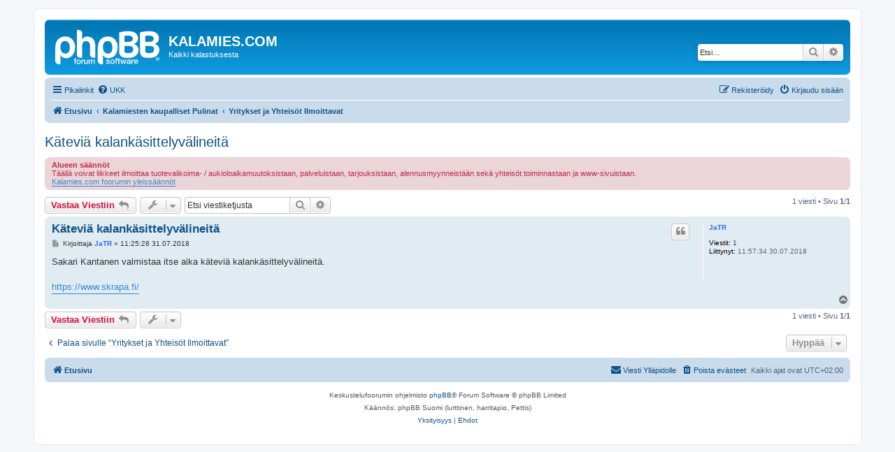

--- FILE ---
content_type: text/html; charset=UTF-8
request_url: https://www.kalamies.com/phpBB3/viewtopic.php?t=81257&sid=be902b6986ee2149a4593841068b0526
body_size: 5727
content:
<!DOCTYPE html>
<html dir="ltr" lang="fi">
<head>
<meta charset="utf-8" />
<meta http-equiv="X-UA-Compatible" content="IE=edge">
<meta name="viewport" content="width=device-width, initial-scale=1" />

<title>Käteviä kalankäsittelyvälineitä - KALAMIES.COM</title>


	<link rel="canonical" href="https://www.kalamies.com/phpBB3/viewtopic.php?t=81257">

<!--
	phpBB style name: prosilver
	Based on style:   prosilver (this is the default phpBB3 style)
	Original author:  Tom Beddard ( http://www.subBlue.com/ )
	Modified by:
-->

<link href="./assets/css/font-awesome.min.css?assets_version=20" rel="stylesheet">
<link href="./styles/prosilver/theme/stylesheet.css?assets_version=20" rel="stylesheet">
<link href="./styles/prosilver/theme/fi/stylesheet.css?assets_version=20" rel="stylesheet">




<!--[if lte IE 9]>
	<link href="./styles/prosilver/theme/tweaks.css?assets_version=20" rel="stylesheet">
<![endif]-->


<link href="./ext/phpbb/ads/styles/all/theme/phpbbads.css?assets_version=20" rel="stylesheet" media="screen" />



					<script>
			(function(i,s,o,g,r,a,m){i['GoogleAnalyticsObject']=r;i[r]=i[r]||function(){
			(i[r].q=i[r].q||[]).push(arguments)},i[r].l=1*new Date();a=s.createElement(o),
			m=s.getElementsByTagName(o)[0];a.async=1;a.src=g;m.parentNode.insertBefore(a,m)
			})(window,document,'script','//www.google-analytics.com/analytics.js','ga');

			ga('create', 'UA-1479872-1', 'auto');
									ga('send', 'pageview');
		</script>
	
</head>
<body id="phpbb" class="nojs notouch section-viewtopic ltr ">


<div id="wrap" class="wrap">
	<a id="top" class="top-anchor" accesskey="t"></a>
	<div id="page-header">
		<div class="headerbar" role="banner">
					<div class="inner">

			<div id="site-description" class="site-description">
		<a id="logo" class="logo" href="./index.php?sid=b292dc99e547f6ff0dacc99aa9504402" title="Etusivu">
					<span class="site_logo"></span>
				</a>
				<h1>KALAMIES.COM</h1>
				<p>Kaikki kalastuksesta</p>
				<p class="skiplink"><a href="#start_here">Hyppää sisältöön</a></p>
			</div>

									<div id="search-box" class="search-box search-header" role="search">
				<form action="./search.php?sid=b292dc99e547f6ff0dacc99aa9504402" method="get" id="search">
				<fieldset>
					<input name="keywords" id="keywords" type="search" maxlength="128" title="Etsi avainsanoja" class="inputbox search tiny" size="20" value="" placeholder="Etsi…" />
					<button class="button button-search" type="submit" title="Etsi">
						<i class="icon fa-search fa-fw" aria-hidden="true"></i><span class="sr-only">Etsi</span>
					</button>
					<a href="./search.php?sid=b292dc99e547f6ff0dacc99aa9504402" class="button button-search-end" title="Tarkennettu haku">
						<i class="icon fa-cog fa-fw" aria-hidden="true"></i><span class="sr-only">Tarkennettu haku</span>
					</a>
					<input type="hidden" name="sid" value="b292dc99e547f6ff0dacc99aa9504402" />

				</fieldset>
				</form>
			</div>
						
			</div>
					</div>
				<div class="navbar" role="navigation">
	<div class="inner">

	<ul id="nav-main" class="nav-main linklist" role="menubar">

		<li id="quick-links" class="quick-links dropdown-container responsive-menu" data-skip-responsive="true">
			<a href="#" class="dropdown-trigger">
				<i class="icon fa-bars fa-fw" aria-hidden="true"></i><span>Pikalinkit</span>
			</a>
			<div class="dropdown">
				<div class="pointer"><div class="pointer-inner"></div></div>
				<ul class="dropdown-contents" role="menu">
					
											<li class="separator"></li>
																									<li>
								<a href="./search.php?search_id=unanswered&amp;sid=b292dc99e547f6ff0dacc99aa9504402" role="menuitem">
									<i class="icon fa-file-o fa-fw icon-gray" aria-hidden="true"></i><span>Vastaamattomat aiheet</span>
								</a>
							</li>
							<li>
								<a href="./search.php?search_id=active_topics&amp;sid=b292dc99e547f6ff0dacc99aa9504402" role="menuitem">
									<i class="icon fa-file-o fa-fw icon-blue" aria-hidden="true"></i><span>Aktiiviset viestiketjut</span>
								</a>
							</li>
							<li class="separator"></li>
							<li>
								<a href="./search.php?sid=b292dc99e547f6ff0dacc99aa9504402" role="menuitem">
									<i class="icon fa-search fa-fw" aria-hidden="true"></i><span>Etsi</span>
								</a>
							</li>
					
										<li class="separator"></li>

									</ul>
			</div>
		</li>

				<li data-skip-responsive="true">
			<a href="/phpBB3/app.php/help/faq?sid=b292dc99e547f6ff0dacc99aa9504402" rel="help" title="Usein kysyttyä" role="menuitem">
				<i class="icon fa-question-circle fa-fw" aria-hidden="true"></i><span>UKK</span>
			</a>
		</li>
						
			<li class="rightside"  data-skip-responsive="true">
			<a href="./ucp.php?mode=login&amp;redirect=viewtopic.php%3Ft%3D81257&amp;sid=b292dc99e547f6ff0dacc99aa9504402" title="Kirjaudu sisään" accesskey="x" role="menuitem">
				<i class="icon fa-power-off fa-fw" aria-hidden="true"></i><span>Kirjaudu sisään</span>
			</a>
		</li>
					<li class="rightside" data-skip-responsive="true">
				<a href="./ucp.php?mode=register&amp;sid=b292dc99e547f6ff0dacc99aa9504402" role="menuitem">
					<i class="icon fa-pencil-square-o  fa-fw" aria-hidden="true"></i><span>Rekisteröidy</span>
				</a>
			</li>
						</ul>

	<ul id="nav-breadcrumbs" class="nav-breadcrumbs linklist navlinks" role="menubar">
				
		
		<li class="breadcrumbs" itemscope itemtype="https://schema.org/BreadcrumbList">

			
							<span class="crumb" itemtype="https://schema.org/ListItem" itemprop="itemListElement" itemscope><a itemprop="item" href="./index.php?sid=b292dc99e547f6ff0dacc99aa9504402" accesskey="h" data-navbar-reference="index"><i class="icon fa-home fa-fw"></i><span itemprop="name">Etusivu</span></a><meta itemprop="position" content="1" /></span>

											
								<span class="crumb" itemtype="https://schema.org/ListItem" itemprop="itemListElement" itemscope data-forum-id="50"><a itemprop="item" href="./viewforum.php?f=50&amp;sid=b292dc99e547f6ff0dacc99aa9504402"><span itemprop="name">Kalamiesten kaupalliset Pulinat</span></a><meta itemprop="position" content="2" /></span>
															
								<span class="crumb" itemtype="https://schema.org/ListItem" itemprop="itemListElement" itemscope data-forum-id="18"><a itemprop="item" href="./viewforum.php?f=18&amp;sid=b292dc99e547f6ff0dacc99aa9504402"><span itemprop="name">Yritykset ja Yhteisöt Ilmoittavat</span></a><meta itemprop="position" content="3" /></span>
							
					</li>

		
					<li class="rightside responsive-search">
				<a href="./search.php?sid=b292dc99e547f6ff0dacc99aa9504402" title="Näytä tarkan haun vaihtoehdot" role="menuitem">
					<i class="icon fa-search fa-fw" aria-hidden="true"></i><span class="sr-only">Etsi</span>
				</a>
			</li>
			</ul>

	</div>
</div>
	</div>

	
	<a id="start_here" class="anchor"></a>
	<div id="page-body" class="page-body" role="main">
		
			<script>
		var u_phpbb_ads_click = '\/phpBB3\/app.php\/adsclick\/0\u003Fsid\u003Db292dc99e547f6ff0dacc99aa9504402';
	</script>
		<div id="phpbb-ads-ab" class="rules" style="display: none;">
		<div class="inner">
			<strong>Ad blocker detected:</strong> Our website is made possible by displaying online advertisements to our visitors. Please consider supporting us by disabling your ad blocker on our website.
		</div>
	</div>

	<script>
		'use strict';

		// Test presence of AdBlock and show message if present
		// Credit: https://christianheilmann.com/2015/12/25/detecting-adblock-without-an-extra-http-overhead/
		var test = document.createElement('div');
		test.innerHTML = '&nbsp;';
		test.className = 'adsbox';
		document.body.appendChild(test);
		window.setTimeout(function() {
			if (test.offsetHeight === 0) {
				document.getElementById('phpbb-ads-ab').removeAttribute('style');
			}
			test.remove();
		}, 100);
	</script>

<h2 class="topic-title"><a href="./viewtopic.php?t=81257&amp;sid=b292dc99e547f6ff0dacc99aa9504402">Käteviä kalankäsittelyvälineitä</a></h2>
<!-- NOTE: remove the style="display: none" when you want to have the forum description on the topic body -->


	<div class="rules">
		<div class="inner">

					<strong>Alueen säännöt</strong><br />
			Täällä voivat liikkeet ilmoittaa tuotevalikoima- / aukioloaikamuutoksistaan, palveluistaan, tarjouksistaan, alennusmyynneistään sekä yhteisöt toiminnastaan ja www-sivuistaan.<br>
<a href="https://www.kalamies.com/index.php?option=com_content&amp;view=article&amp;id=196" class="postlink">Kalamies.com foorumin yleissäännöt</a>
		
		</div>
	</div>

<div class="action-bar bar-top">
	
			<a href="./posting.php?mode=reply&amp;t=81257&amp;sid=b292dc99e547f6ff0dacc99aa9504402" class="button" title="Lähetä vastaus">
							<span>Vastaa Viestiin</span> <i class="icon fa-reply fa-fw" aria-hidden="true"></i>
					</a>
	
			<div class="dropdown-container dropdown-button-control topic-tools">
		<span title="Viestiketjun työkalut" class="button button-secondary dropdown-trigger dropdown-select">
			<i class="icon fa-wrench fa-fw" aria-hidden="true"></i>
			<span class="caret"><i class="icon fa-sort-down fa-fw" aria-hidden="true"></i></span>
		</span>
		<div class="dropdown">
			<div class="pointer"><div class="pointer-inner"></div></div>
			<ul class="dropdown-contents">
																												<li>
					<a href="./viewtopic.php?t=81257&amp;sid=b292dc99e547f6ff0dacc99aa9504402&amp;view=print" title="Tulostusnäkymä" accesskey="p">
						<i class="icon fa-print fa-fw" aria-hidden="true"></i><span>Tulostusnäkymä</span>
					</a>
				</li>
											</ul>
		</div>
	</div>
	
			<div class="search-box" role="search">
			<form method="get" id="topic-search" action="./search.php?sid=b292dc99e547f6ff0dacc99aa9504402">
			<fieldset>
				<input class="inputbox search tiny"  type="search" name="keywords" id="search_keywords" size="20" placeholder="Etsi viestiketjusta" />
				<button class="button button-search" type="submit" title="Etsi">
					<i class="icon fa-search fa-fw" aria-hidden="true"></i><span class="sr-only">Etsi</span>
				</button>
				<a href="./search.php?sid=b292dc99e547f6ff0dacc99aa9504402" class="button button-search-end" title="Tarkennettu haku">
					<i class="icon fa-cog fa-fw" aria-hidden="true"></i><span class="sr-only">Tarkennettu haku</span>
				</a>
				<input type="hidden" name="t" value="81257" />
<input type="hidden" name="sf" value="msgonly" />
<input type="hidden" name="sid" value="b292dc99e547f6ff0dacc99aa9504402" />

			</fieldset>
			</form>
		</div>
	
			<div class="pagination">
			1 viesti
							&bull; Sivu <strong>1</strong>/<strong>1</strong>
					</div>
		</div>




			<div id="p1219943" class="post has-profile bg2">
		<div class="inner">

		<dl class="postprofile" id="profile1219943">
			<dt class="no-profile-rank no-avatar">
				<div class="avatar-container">
																			</div>
								<a href="./memberlist.php?mode=viewprofile&amp;u=18678&amp;sid=b292dc99e547f6ff0dacc99aa9504402" style="color: #3366FF;" class="username-coloured">JaTR</a>							</dt>

									
		<dd class="profile-posts"><strong>Viestit:</strong> <a href="./search.php?author_id=18678&amp;sr=posts&amp;sid=b292dc99e547f6ff0dacc99aa9504402">1</a></dd>		<dd class="profile-joined"><strong>Liittynyt:</strong> 11:57:34 30.07.2018</dd>		
		
						
						
		</dl>

		<div class="postbody">
						<div id="post_content1219943">

					<h3 class="first">
						<a href="./viewtopic.php?p=1219943&amp;sid=b292dc99e547f6ff0dacc99aa9504402#p1219943">Käteviä kalankäsittelyvälineitä</a>
		</h3>

													<ul class="post-buttons">
																																									<li>
							<a href="./posting.php?mode=quote&amp;p=1219943&amp;sid=b292dc99e547f6ff0dacc99aa9504402" title="Vastaa lainaamalla" class="button button-icon-only">
								<i class="icon fa-quote-left fa-fw" aria-hidden="true"></i><span class="sr-only">Lainaa</span>
							</a>
						</li>
														</ul>
							
						<p class="author">
									<a class="unread" href="./viewtopic.php?p=1219943&amp;sid=b292dc99e547f6ff0dacc99aa9504402#p1219943" title="Viesti">
						<i class="icon fa-file fa-fw icon-lightgray icon-md" aria-hidden="true"></i><span class="sr-only">Viesti</span>
					</a>
								<span class="responsive-hide">Kirjoittaja <strong><a href="./memberlist.php?mode=viewprofile&amp;u=18678&amp;sid=b292dc99e547f6ff0dacc99aa9504402" style="color: #3366FF;" class="username-coloured">JaTR</a></strong> &raquo; </span><time datetime="2018-07-31T09:25:28+00:00">11:25:28 31.07.2018</time>
			</p>
			
			
			
			<div class="content">Sakari Kantanen valmistaa itse aika käteviä kalankäsittelyvälineitä. <br>
<br>
<a href="https://www.skrapa.fi/" class="postlink">https://www.skrapa.fi/</a></div>

			
			
									
						
										
						</div>

		</div>

				<div class="back2top">
						<a href="#top" class="top" title="Ylös">
				<i class="icon fa-chevron-circle-up fa-fw icon-gray" aria-hidden="true"></i>
				<span class="sr-only">Ylös</span>
			</a>
					</div>
		
		</div>
	</div>

	


	<div class="action-bar bar-bottom">
	
			<a href="./posting.php?mode=reply&amp;t=81257&amp;sid=b292dc99e547f6ff0dacc99aa9504402" class="button" title="Lähetä vastaus">
							<span>Vastaa Viestiin</span> <i class="icon fa-reply fa-fw" aria-hidden="true"></i>
					</a>
		
		<div class="dropdown-container dropdown-button-control topic-tools">
		<span title="Viestiketjun työkalut" class="button button-secondary dropdown-trigger dropdown-select">
			<i class="icon fa-wrench fa-fw" aria-hidden="true"></i>
			<span class="caret"><i class="icon fa-sort-down fa-fw" aria-hidden="true"></i></span>
		</span>
		<div class="dropdown">
			<div class="pointer"><div class="pointer-inner"></div></div>
			<ul class="dropdown-contents">
																												<li>
					<a href="./viewtopic.php?t=81257&amp;sid=b292dc99e547f6ff0dacc99aa9504402&amp;view=print" title="Tulostusnäkymä" accesskey="p">
						<i class="icon fa-print fa-fw" aria-hidden="true"></i><span>Tulostusnäkymä</span>
					</a>
				</li>
											</ul>
		</div>
	</div>

	
	
	
			<div class="pagination">
			1 viesti
							&bull; Sivu <strong>1</strong>/<strong>1</strong>
					</div>
	</div>


<div class="action-bar actions-jump">
		<p class="jumpbox-return">
		<a href="./viewforum.php?f=18&amp;sid=b292dc99e547f6ff0dacc99aa9504402" class="left-box arrow-left" accesskey="r">
			<i class="icon fa-angle-left fa-fw icon-black" aria-hidden="true"></i><span>Palaa sivulle “Yritykset ja Yhteisöt Ilmoittavat”</span>
		</a>
	</p>
	
		<div class="jumpbox dropdown-container dropdown-container-right dropdown-up dropdown-left dropdown-button-control" id="jumpbox">
			<span title="Hyppää" class="button button-secondary dropdown-trigger dropdown-select">
				<span>Hyppää</span>
				<span class="caret"><i class="icon fa-sort-down fa-fw" aria-hidden="true"></i></span>
			</span>
		<div class="dropdown">
			<div class="pointer"><div class="pointer-inner"></div></div>
			<ul class="dropdown-contents">
																				<li><a href="./viewforum.php?f=48&amp;sid=b292dc99e547f6ff0dacc99aa9504402" class="jumpbox-cat-link"> <span> Kalamiehen kalastusaiheiset keskustelut</span></a></li>
																<li><a href="./viewforum.php?f=19&amp;sid=b292dc99e547f6ff0dacc99aa9504402" class="jumpbox-sub-link"><span class="spacer"></span> <span>&#8627; &nbsp; Yleistä kalastuksesta</span></a></li>
																<li><a href="./viewforum.php?f=46&amp;sid=b292dc99e547f6ff0dacc99aa9504402" class="jumpbox-sub-link"><span class="spacer"></span><span class="spacer"></span> <span>&#8627; &nbsp; Fishing in Finland</span></a></li>
																<li><a href="./viewforum.php?f=3&amp;sid=b292dc99e547f6ff0dacc99aa9504402" class="jumpbox-sub-link"><span class="spacer"></span> <span>&#8627; &nbsp; Kaikki heittokalastuksesta</span></a></li>
																<li><a href="./viewforum.php?f=81&amp;sid=b292dc99e547f6ff0dacc99aa9504402" class="jumpbox-sub-link"><span class="spacer"></span><span class="spacer"></span> <span>&#8627; &nbsp; Kajakkikalastus</span></a></li>
																<li><a href="./viewforum.php?f=14&amp;sid=b292dc99e547f6ff0dacc99aa9504402" class="jumpbox-sub-link"><span class="spacer"></span> <span>&#8627; &nbsp; Reissuraportit</span></a></li>
																<li><a href="./viewforum.php?f=4&amp;sid=b292dc99e547f6ff0dacc99aa9504402" class="jumpbox-sub-link"><span class="spacer"></span> <span>&#8627; &nbsp; Soutu- ja vetouistelu</span></a></li>
																<li><a href="./viewforum.php?f=8&amp;sid=b292dc99e547f6ff0dacc99aa9504402" class="jumpbox-sub-link"><span class="spacer"></span> <span>&#8627; &nbsp; Rakentelu, kunnostus ja niksit</span></a></li>
																<li><a href="./viewforum.php?f=56&amp;sid=b292dc99e547f6ff0dacc99aa9504402" class="jumpbox-sub-link"><span class="spacer"></span><span class="spacer"></span> <span>&#8627; &nbsp; Vieheenrakennus SM-2010</span></a></li>
																<li><a href="./viewforum.php?f=57&amp;sid=b292dc99e547f6ff0dacc99aa9504402" class="jumpbox-sub-link"><span class="spacer"></span><span class="spacer"></span> <span>&#8627; &nbsp; Vieheenrakennus SM-2008</span></a></li>
																<li><a href="./viewforum.php?f=10&amp;sid=b292dc99e547f6ff0dacc99aa9504402" class="jumpbox-sub-link"><span class="spacer"></span> <span>&#8627; &nbsp; Perhokalastus ja perhonsidonta</span></a></li>
																<li><a href="./viewforum.php?f=11&amp;sid=b292dc99e547f6ff0dacc99aa9504402" class="jumpbox-sub-link"><span class="spacer"></span> <span>&#8627; &nbsp; Onginta ja Pilkintä</span></a></li>
																<li><a href="./viewforum.php?f=27&amp;sid=b292dc99e547f6ff0dacc99aa9504402" class="jumpbox-sub-link"><span class="spacer"></span> <span>&#8627; &nbsp; Kalastuksenhoito, kalatalous, kalastuslaki, sää- ja ympäristöasiat</span></a></li>
																<li><a href="./viewforum.php?f=15&amp;sid=b292dc99e547f6ff0dacc99aa9504402" class="jumpbox-sub-link"><span class="spacer"></span> <span>&#8627; &nbsp; Antiikkia, antiikkia ja vähän muutakin keräilyyn liittyvää</span></a></li>
																<li><a href="./viewforum.php?f=25&amp;sid=b292dc99e547f6ff0dacc99aa9504402" class="jumpbox-sub-link"><span class="spacer"></span> <span>&#8627; &nbsp; Veneet, moottorit, varusteet, kulkupelit ym</span></a></li>
																<li><a href="./viewforum.php?f=23&amp;sid=b292dc99e547f6ff0dacc99aa9504402" class="jumpbox-sub-link"><span class="spacer"></span> <span>&#8627; &nbsp; Kalastuskilpailut, messut, treffit ja tapahtumat</span></a></li>
																<li><a href="./viewforum.php?f=30&amp;sid=b292dc99e547f6ff0dacc99aa9504402" class="jumpbox-sub-link"><span class="spacer"></span> <span>&#8627; &nbsp; Lehdet, tv, radio ja muut mediat</span></a></li>
																<li><a href="./viewforum.php?f=49&amp;sid=b292dc99e547f6ff0dacc99aa9504402" class="jumpbox-cat-link"> <span> Ei niinkään kalastusta</span></a></li>
																<li><a href="./viewforum.php?f=71&amp;sid=b292dc99e547f6ff0dacc99aa9504402" class="jumpbox-sub-link"><span class="spacer"></span> <span>&#8627; &nbsp; Eräily ja metsästys</span></a></li>
																<li><a href="./viewforum.php?f=20&amp;sid=b292dc99e547f6ff0dacc99aa9504402" class="jumpbox-sub-link"><span class="spacer"></span> <span>&#8627; &nbsp; Kalamiesten Murkinanurkka</span></a></li>
																<li><a href="./viewforum.php?f=50&amp;sid=b292dc99e547f6ff0dacc99aa9504402" class="jumpbox-cat-link"> <span> Kalamiesten kaupalliset Pulinat</span></a></li>
																<li><a href="./viewforum.php?f=17&amp;sid=b292dc99e547f6ff0dacc99aa9504402" class="jumpbox-sub-link"><span class="spacer"></span> <span>&#8627; &nbsp; Kalamiehet Myyvät</span></a></li>
																<li><a href="./viewforum.php?f=55&amp;sid=b292dc99e547f6ff0dacc99aa9504402" class="jumpbox-sub-link"><span class="spacer"></span><span class="spacer"></span> <span>&#8627; &nbsp; Kalamiehet myyvät muualla</span></a></li>
																<li><a href="./viewforum.php?f=16&amp;sid=b292dc99e547f6ff0dacc99aa9504402" class="jumpbox-sub-link"><span class="spacer"></span> <span>&#8627; &nbsp; Kalamiehet Ostavat</span></a></li>
																<li><a href="./viewforum.php?f=24&amp;sid=b292dc99e547f6ff0dacc99aa9504402" class="jumpbox-sub-link"><span class="spacer"></span> <span>&#8627; &nbsp; HUUTOkauppa</span></a></li>
																<li><a href="./viewforum.php?f=18&amp;sid=b292dc99e547f6ff0dacc99aa9504402" class="jumpbox-sub-link"><span class="spacer"></span> <span>&#8627; &nbsp; Yritykset ja Yhteisöt Ilmoittavat</span></a></li>
																<li><a href="./viewforum.php?f=29&amp;sid=b292dc99e547f6ff0dacc99aa9504402" class="jumpbox-sub-link"><span class="spacer"></span> <span>&#8627; &nbsp; Roinan kaupustelupalsta</span></a></li>
																<li><a href="./viewforum.php?f=13&amp;sid=b292dc99e547f6ff0dacc99aa9504402" class="jumpbox-sub-link"><span class="spacer"></span> <span>&#8627; &nbsp; Risut ja Ruusut, Löydetyt ja Pöllityt</span></a></li>
																<li><a href="./viewforum.php?f=80&amp;sid=b292dc99e547f6ff0dacc99aa9504402" class="jumpbox-sub-link"><span class="spacer"></span> <span>&#8627; &nbsp; Arkisto</span></a></li>
																<li><a href="./viewforum.php?f=51&amp;sid=b292dc99e547f6ff0dacc99aa9504402" class="jumpbox-cat-link"> <span> Kalamies.com - sivuston käyttö ja siihen liittyvät ilmoitukset</span></a></li>
																<li><a href="./viewforum.php?f=39&amp;sid=b292dc99e547f6ff0dacc99aa9504402" class="jumpbox-sub-link"><span class="spacer"></span> <span>&#8627; &nbsp; Kalamies.com asiat, ilmoitukset ja tapahtumat</span></a></li>
																<li><a href="./viewforum.php?f=5&amp;sid=b292dc99e547f6ff0dacc99aa9504402" class="jumpbox-sub-link"><span class="spacer"></span> <span>&#8627; &nbsp; Sivuston käyttö ja kehitysideat sekä testaus</span></a></li>
																<li><a href="./viewforum.php?f=53&amp;sid=b292dc99e547f6ff0dacc99aa9504402" class="jumpbox-sub-link"><span class="spacer"></span><span class="spacer"></span><span class="spacer"></span> <span>&#8627; &nbsp; Uusi foorumi ja uudet palvelut</span></a></li>
											</ul>
		</div>
	</div>

	</div>



			</div>


<div id="page-footer" class="page-footer" role="contentinfo">
	<div class="navbar" role="navigation">
	<div class="inner">

	<ul id="nav-footer" class="nav-footer linklist" role="menubar">
		<li class="breadcrumbs">
									<span class="crumb"><a href="./index.php?sid=b292dc99e547f6ff0dacc99aa9504402" data-navbar-reference="index"><i class="icon fa-home fa-fw" aria-hidden="true"></i><span>Etusivu</span></a></span>					</li>
		
				<li class="rightside">Kaikki ajat ovat <span title="UTC+2">UTC+02:00</span></li>
							<li class="rightside">
				<a href="./ucp.php?mode=delete_cookies&amp;sid=b292dc99e547f6ff0dacc99aa9504402" data-ajax="true" data-refresh="true" role="menuitem">
					<i class="icon fa-trash fa-fw" aria-hidden="true"></i><span>Poista evästeet</span>
				</a>
			</li>
																<li class="rightside" data-last-responsive="true">
				<a href="./memberlist.php?mode=contactadmin&amp;sid=b292dc99e547f6ff0dacc99aa9504402" role="menuitem">
					<i class="icon fa-envelope fa-fw" aria-hidden="true"></i><span>Viesti Ylläpidolle</span>
				</a>
			</li>
			</ul>

	</div>
</div>

	<div class="copyright">
				<p class="footer-row">
			<span class="footer-copyright">Keskustelufoorumin ohjelmisto <a href="https://www.phpbb.com/">phpBB</a>&reg; Forum Software &copy; phpBB Limited</span>
		</p>
				<p class="footer-row">
			<span class="footer-copyright">Käännös: phpBB Suomi (lurttinen, harritapio, Pettis)</span>
		</p>
						<p class="footer-row" role="menu">
			<a class="footer-link" href="./ucp.php?mode=privacy&amp;sid=b292dc99e547f6ff0dacc99aa9504402" title="Yksityisyys" role="menuitem">
				<span class="footer-link-text">Yksityisyys</span>
			</a>
			|
			<a class="footer-link" href="./ucp.php?mode=terms&amp;sid=b292dc99e547f6ff0dacc99aa9504402" title="Ehdot" role="menuitem">
				<span class="footer-link-text">Ehdot</span>
			</a>
		</p>
					</div>

	<div id="darkenwrapper" class="darkenwrapper" data-ajax-error-title="AJAX virhe" data-ajax-error-text="Tehtävän suorituksessa tapahtui virhe." data-ajax-error-text-abort="Käyttäjä keskeytti tapahtuman." data-ajax-error-text-timeout="Antamasi tehtävän aikakeskeytys; yritä uudestaan." data-ajax-error-text-parsererror="Tehtävän suoritusvirhe ja palvelimen tuntematon ilmoitus.">
		<div id="darken" class="darken">&nbsp;</div>
	</div>

	<div id="phpbb_alert" class="phpbb_alert" data-l-err="Virhe" data-l-timeout-processing-req="Tehtävän aikakatkaisu.">
		<a href="#" class="alert_close">
			<i class="icon fa-times-circle fa-fw" aria-hidden="true"></i>
		</a>
		<h3 class="alert_title">&nbsp;</h3><p class="alert_text"></p>
	</div>
	<div id="phpbb_confirm" class="phpbb_alert">
		<a href="#" class="alert_close">
			<i class="icon fa-times-circle fa-fw" aria-hidden="true"></i>
		</a>
		<div class="alert_text"></div>
	</div>
</div>

</div>

<div>
	<a id="bottom" class="anchor" accesskey="z"></a>
	</div>

<script src="./assets/javascript/jquery-3.6.0.min.js?assets_version=20"></script>
<script src="./assets/javascript/core.js?assets_version=20"></script>




<script src="./ext/phpbb/ads/styles/all/template/js/clicks.js?assets_version=20"></script>
<script src="./styles/prosilver/template/forum_fn.js?assets_version=20"></script>
<script src="./styles/prosilver/template/ajax.js?assets_version=20"></script>





<script defer src="https://static.cloudflareinsights.com/beacon.min.js/vcd15cbe7772f49c399c6a5babf22c1241717689176015" integrity="sha512-ZpsOmlRQV6y907TI0dKBHq9Md29nnaEIPlkf84rnaERnq6zvWvPUqr2ft8M1aS28oN72PdrCzSjY4U6VaAw1EQ==" data-cf-beacon='{"rayId":"9c0f876aeb7ca5f3","version":"2025.9.1","r":1,"serverTiming":{"name":{"cfExtPri":true,"cfEdge":true,"cfOrigin":true,"cfL4":true,"cfSpeedBrain":true,"cfCacheStatus":true}},"token":"5abc8474447c4014badccb55240565a0","b":1}' crossorigin="anonymous"></script>
</body>
</html>
